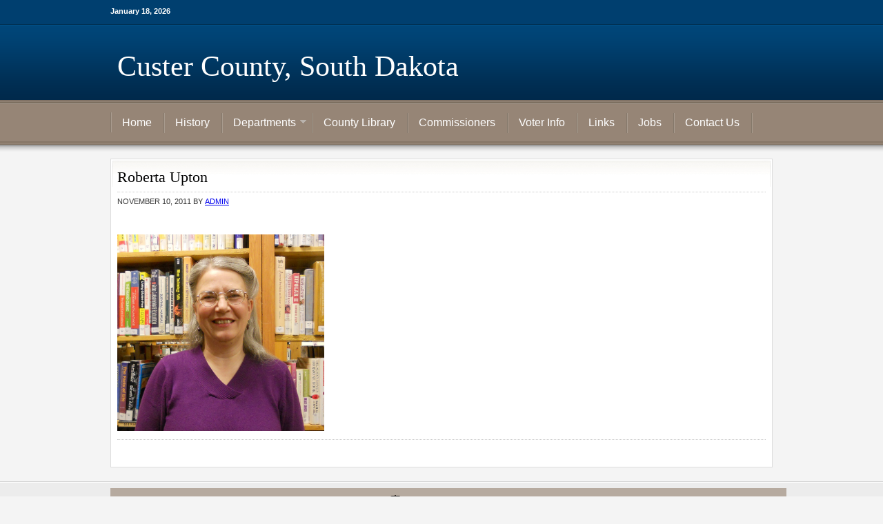

--- FILE ---
content_type: text/html; charset=UTF-8
request_url: https://www.custercountysd.com/hermosa-branch/bert/
body_size: 5037
content:
<!DOCTYPE html PUBLIC "-//W3C//DTD XHTML 1.0 Transitional//EN" "http://www.w3.org/TR/xhtml1/DTD/xhtml1-transitional.dtd">
<html xmlns="http://www.w3.org/1999/xhtml" lang="en-US" xml:lang="en-US">
<head profile="http://gmpg.org/xfn/11">
<meta http-equiv="Content-Type" content="text/html; charset=UTF-8" />
	<meta name='robots' content='index, follow, max-image-preview:large, max-snippet:-1, max-video-preview:-1' />

	<!-- This site is optimized with the Yoast SEO plugin v26.7 - https://yoast.com/wordpress/plugins/seo/ -->
	<title>Roberta Upton - Custer County, South Dakota</title>
	<link rel="canonical" href="https://www.custercountysd.com/hermosa-branch/bert/" />
	<meta property="og:locale" content="en_US" />
	<meta property="og:type" content="article" />
	<meta property="og:title" content="Roberta Upton - Custer County, South Dakota" />
	<meta property="og:url" content="https://www.custercountysd.com/hermosa-branch/bert/" />
	<meta property="og:site_name" content="Custer County, South Dakota" />
	<meta property="og:image" content="https://www.custercountysd.com/hermosa-branch/bert" />
	<meta property="og:image:width" content="1938" />
	<meta property="og:image:height" content="1844" />
	<meta property="og:image:type" content="image/jpeg" />
	<script type="application/ld+json" class="yoast-schema-graph">{"@context":"https://schema.org","@graph":[{"@type":"WebPage","@id":"https://www.custercountysd.com/hermosa-branch/bert/","url":"https://www.custercountysd.com/hermosa-branch/bert/","name":"Roberta Upton - Custer County, South Dakota","isPartOf":{"@id":"https://www.custercountysd.com/#website"},"primaryImageOfPage":{"@id":"https://www.custercountysd.com/hermosa-branch/bert/#primaryimage"},"image":{"@id":"https://www.custercountysd.com/hermosa-branch/bert/#primaryimage"},"thumbnailUrl":"https://www.custercountysd.com/wp-content/uploads/2011/01/Bert.jpg","datePublished":"2011-11-10T19:52:01+00:00","breadcrumb":{"@id":"https://www.custercountysd.com/hermosa-branch/bert/#breadcrumb"},"inLanguage":"en-US","potentialAction":[{"@type":"ReadAction","target":["https://www.custercountysd.com/hermosa-branch/bert/"]}]},{"@type":"ImageObject","inLanguage":"en-US","@id":"https://www.custercountysd.com/hermosa-branch/bert/#primaryimage","url":"https://www.custercountysd.com/wp-content/uploads/2011/01/Bert.jpg","contentUrl":"https://www.custercountysd.com/wp-content/uploads/2011/01/Bert.jpg","width":"1938","height":"1844"},{"@type":"BreadcrumbList","@id":"https://www.custercountysd.com/hermosa-branch/bert/#breadcrumb","itemListElement":[{"@type":"ListItem","position":1,"name":"Hermosa Branch","item":"https://www.custercountysd.com/hermosa-branch/"},{"@type":"ListItem","position":2,"name":"Roberta Upton"}]},{"@type":"WebSite","@id":"https://www.custercountysd.com/#website","url":"https://www.custercountysd.com/","name":"Custer County, South Dakota","description":"","potentialAction":[{"@type":"SearchAction","target":{"@type":"EntryPoint","urlTemplate":"https://www.custercountysd.com/?s={search_term_string}"},"query-input":{"@type":"PropertyValueSpecification","valueRequired":true,"valueName":"search_term_string"}}],"inLanguage":"en-US"}]}</script>
	<!-- / Yoast SEO plugin. -->


<link rel="alternate" type="application/rss+xml" title="Custer County, South Dakota &raquo; Feed" href="https://www.custercountysd.com/feed/" />
<link rel="alternate" type="application/rss+xml" title="Custer County, South Dakota &raquo; Comments Feed" href="https://www.custercountysd.com/comments/feed/" />
<link rel="alternate" type="application/rss+xml" title="Custer County, South Dakota &raquo; Roberta Upton Comments Feed" href="https://www.custercountysd.com/hermosa-branch/bert/feed/" />
<link rel="alternate" title="oEmbed (JSON)" type="application/json+oembed" href="https://www.custercountysd.com/wp-json/oembed/1.0/embed?url=https%3A%2F%2Fwww.custercountysd.com%2Fhermosa-branch%2Fbert%2F" />
<link rel="alternate" title="oEmbed (XML)" type="text/xml+oembed" href="https://www.custercountysd.com/wp-json/oembed/1.0/embed?url=https%3A%2F%2Fwww.custercountysd.com%2Fhermosa-branch%2Fbert%2F&#038;format=xml" />
<style id='wp-img-auto-sizes-contain-inline-css' type='text/css'>
img:is([sizes=auto i],[sizes^="auto," i]){contain-intrinsic-size:3000px 1500px}
/*# sourceURL=wp-img-auto-sizes-contain-inline-css */
</style>
<link rel='stylesheet' id='education-theme-css' href='https://www.custercountysd.com/wp-content/themes/custer/style.css?ver=1.0' type='text/css' media='all' />
<style id='wp-emoji-styles-inline-css' type='text/css'>

	img.wp-smiley, img.emoji {
		display: inline !important;
		border: none !important;
		box-shadow: none !important;
		height: 1em !important;
		width: 1em !important;
		margin: 0 0.07em !important;
		vertical-align: -0.1em !important;
		background: none !important;
		padding: 0 !important;
	}
/*# sourceURL=wp-emoji-styles-inline-css */
</style>
<script type="text/javascript" src="https://www.custercountysd.com/wp-includes/js/jquery/jquery.min.js?ver=3.7.1" id="jquery-core-js"></script>
<script type="text/javascript" src="https://www.custercountysd.com/wp-includes/js/jquery/jquery-migrate.min.js?ver=3.4.1" id="jquery-migrate-js"></script>
<link rel="https://api.w.org/" href="https://www.custercountysd.com/wp-json/" /><link rel="alternate" title="JSON" type="application/json" href="https://www.custercountysd.com/wp-json/wp/v2/media/1220" /><link rel="EditURI" type="application/rsd+xml" title="RSD" href="https://www.custercountysd.com/xmlrpc.php?rsd" />

<link rel='shortlink' href='https://www.custercountysd.com/?p=1220' />
<link rel="icon" href="https://www.custercountysd.com/wp-content/themes/custer/images/favicon.ico" />
<link rel="pingback" href="https://www.custercountysd.com/xmlrpc.php" />
</head>
<body class="attachment wp-singular attachment-template-default attachmentid-1220 attachment-jpeg wp-theme-genesis wp-child-theme-custer metaslider-plugin header-full-width full-width-content"><div id="wrap"><div id="topnav" role="banner">
	<div class="topnav-left">
		<p>January 18, 2026</p>
	</div><!-- end .topnav-left -->
	<div class="topnav-right">

	</div><!-- end .topnav-right -->
</div><!-- end #topnav -->
<div id="header" role="banner"><div class="wrap"><div id="title-area"><p id="title"><a href="https://www.custercountysd.com/">Custer County, South Dakota</a></p></div></div></div><div id="nav" role="navigation"><div class="wrap"><ul id="menu-menu" class="menu genesis-nav-menu menu-primary js-superfish"><li id="menu-item-350" class="menu-item menu-item-type-custom menu-item-object-custom menu-item-home menu-item-350"><a href="https://www.custercountysd.com">Home</a></li>
<li id="menu-item-351" class="menu-item menu-item-type-post_type menu-item-object-page menu-item-351"><a href="https://www.custercountysd.com/about-2/">History</a></li>
<li id="menu-item-352" class="menu-item menu-item-type-custom menu-item-object-custom menu-item-home menu-item-has-children menu-item-352"><a href="https://www.custercountysd.com">Departments</a>
<ul class="sub-menu">
	<li id="menu-item-353" class="menu-item menu-item-type-post_type menu-item-object-page menu-item-353"><a href="https://www.custercountysd.com/auditors-office/">Auditor&#8217;s Office</a></li>
	<li id="menu-item-354" class="menu-item menu-item-type-post_type menu-item-object-page menu-item-354"><a href="https://www.custercountysd.com/airport/">Airport</a></li>
	<li id="menu-item-355" class="menu-item menu-item-type-post_type menu-item-object-page menu-item-355"><a href="https://www.custercountysd.com/buildingground-maintenance/">Building/Ground Maintenance</a></li>
	<li id="menu-item-356" class="menu-item menu-item-type-post_type menu-item-object-page menu-item-356"><a href="https://www.custercountysd.com/clerk-of-courts/">Clerk of Courts</a></li>
	<li id="menu-item-357" class="menu-item menu-item-type-post_type menu-item-object-page menu-item-357"><a href="https://www.custercountysd.com/conservation-district/">Conservation District</a></li>
	<li id="menu-item-358" class="menu-item menu-item-type-post_type menu-item-object-page menu-item-358"><a href="https://www.custercountysd.com/data-processing/">Information Technology</a></li>
	<li id="menu-item-359" class="menu-item menu-item-type-post_type menu-item-object-page menu-item-359"><a href="https://www.custercountysd.com/director-of-equalization/">Director of Equalization</a></li>
	<li id="menu-item-360" class="menu-item menu-item-type-post_type menu-item-object-page menu-item-360"><a href="https://www.custercountysd.com/emergency-services/">Emergency Services</a></li>
	<li id="menu-item-361" class="menu-item menu-item-type-post_type menu-item-object-page menu-item-361"><a href="https://www.custercountysd.com/extension-office/">Extension Office</a></li>
	<li id="menu-item-362" class="menu-item menu-item-type-post_type menu-item-object-page menu-item-362"><a href="https://www.custercountysd.com/health-department/">Office of Public Health Nursing Services</a></li>
	<li id="menu-item-1429" class="menu-item menu-item-type-post_type menu-item-object-page menu-item-1429"><a href="https://www.custercountysd.com/highway-department/">Highway Department</a></li>
	<li id="menu-item-363" class="menu-item menu-item-type-post_type menu-item-object-page menu-item-363"><a href="https://www.custercountysd.com/human-resources/">Human Resources</a></li>
	<li id="menu-item-364" class="menu-item menu-item-type-post_type menu-item-object-page menu-item-364"><a href="https://www.custercountysd.com/istgis/">GIS – Geographical Information System</a></li>
	<li id="menu-item-365" class="menu-item menu-item-type-post_type menu-item-object-page menu-item-365"><a href="https://www.custercountysd.com/planning-and-economic/">Planning and Economic</a></li>
	<li id="menu-item-366" class="menu-item menu-item-type-post_type menu-item-object-page menu-item-366"><a href="https://www.custercountysd.com/register-of-deeds/">Register of Deeds</a></li>
	<li id="menu-item-767" class="menu-item menu-item-type-post_type menu-item-object-page menu-item-767"><a href="https://www.custercountysd.com/sheriffs-office/">Sheriff&#8217;s Office</a></li>
	<li id="menu-item-369" class="menu-item menu-item-type-post_type menu-item-object-page menu-item-369"><a href="https://www.custercountysd.com/treasurers-office/">Treasurer&#8217;s Office</a></li>
	<li id="menu-item-368" class="menu-item menu-item-type-post_type menu-item-object-page menu-item-368"><a href="https://www.custercountysd.com/states-attorney/">States Attorney</a></li>
	<li id="menu-item-370" class="menu-item menu-item-type-post_type menu-item-object-page menu-item-370"><a href="https://www.custercountysd.com/veterans-services/">Veterans Services</a></li>
	<li id="menu-item-371" class="menu-item menu-item-type-post_type menu-item-object-page menu-item-371"><a href="https://www.custercountysd.com/weed-and-pest-control/">Weed and Pest Control</a></li>
</ul>
</li>
<li id="menu-item-5306" class="menu-item menu-item-type-custom menu-item-object-custom menu-item-5306"><a target="_blank" href="http://custercountylibrary.org">County Library</a></li>
<li id="menu-item-372" class="menu-item menu-item-type-post_type menu-item-object-page menu-item-372"><a href="https://www.custercountysd.com/commissioners/">Commissioners</a></li>
<li id="menu-item-374" class="menu-item menu-item-type-post_type menu-item-object-page menu-item-374"><a href="https://www.custercountysd.com/voter-info/">Voter Info</a></li>
<li id="menu-item-376" class="menu-item menu-item-type-post_type menu-item-object-page menu-item-376"><a href="https://www.custercountysd.com/links/">Links</a></li>
<li id="menu-item-550" class="menu-item menu-item-type-post_type menu-item-object-page menu-item-550"><a href="https://www.custercountysd.com/employment/">Jobs</a></li>
<li id="menu-item-377" class="menu-item menu-item-type-post_type menu-item-object-page menu-item-377"><a href="https://www.custercountysd.com/contact-us/">Contact Us</a></li>
</ul></div></div><div id="inner" role="main"><div class="wrap">
<div id="content-sidebar-wrap"><div id="content" class="hfeed"><div class="post-1220 attachment type-attachment status-inherit hentry entry"><h1 class="entry-title">Roberta Upton</h1>
<div class="post-info"><span class="date published time" title="2011-11-10T19:52:01+00:00">November 10, 2011</span>  by <span class="author vcard"><span class="fn"><a href="https://www.custercountysd.com/author/admin/" rel="author">admin</a></span></span>  </div><div class="entry-content"><p class="attachment"><a href='https://www.custercountysd.com/wp-content/uploads/2011/01/Bert.jpg'><img decoding="async" width="300" height="285" src="https://www.custercountysd.com/wp-content/uploads/2011/01/Bert.jpg" class="attachment-medium size-medium" alt="" /></a></p>
</div><div class="post-meta"> </div></div></div></div></div><!-- end .wrap --></div><div id="footer" class="footer" role="contentinfo"><div class="wrap"><div class="creds"><p>Copyright &#x000A9;&nbsp;2026  on <a href="https://my.studiopress.com/themes/genesis/">Genesis Framework</a> &middot; <a href="https://wordpress.org/">WordPress</a> &middot; <a rel="nofollow" href="https://www.custercountysd.com/wp-login.php">Log in</a></p></div><div style="width: 100%; background-color: #b6aa9f; color: black; font-size: 1.2em; padding: 10px; line-height: 1.5;">
    <div style="width: 100%; text-align: center">
	   <img src="/wp-content/uploads/Logo1EmailSmall.png" alt="Custer County Logo" style="margin-bottom: 5px" />
	</div>
    <p>
    <!-- <span style="font-weight: bold">Official Website of Custer County, South Dakota</span><br/>
	<br/>-->
		<span style="display: inline-block; vertical-align: top; font-weight: bold; width: 10%">Address:</span><span style="display: inline-block; padding-left: 5px;width: 23%">420 Mt Rushmore Rd<br/>Custer, SD  57730</span><span style="display: inline-block; vertical-align: top; text-align: center; width: 33%"><span style="font-weight: bold">Phone:</span> <a href="tel:+16056738100" style="color: black">(605) 673-8100</a></span>
		<span style="display: inline-block; vertical-align: top; width: 33%; text-align: right"><span style="font-weight: bold">Courthouse Administration Hours:</span><br/>Monday – Friday  8:00 AM – 5:00 PM</span>
    </p>
</div>
</div></div></div><script type="speculationrules">
{"prefetch":[{"source":"document","where":{"and":[{"href_matches":"/*"},{"not":{"href_matches":["/wp-*.php","/wp-admin/*","/wp-content/uploads/*","/wp-content/*","/wp-content/plugins/*","/wp-content/themes/custer/*","/wp-content/themes/genesis/*","/*\\?(.+)"]}},{"not":{"selector_matches":"a[rel~=\"nofollow\"]"}},{"not":{"selector_matches":".no-prefetch, .no-prefetch a"}}]},"eagerness":"conservative"}]}
</script>
<script type="text/javascript">

  var _gaq = _gaq || [];
  _gaq.push(['_setAccount', 'UA-20410639-14']);
  _gaq.push(['_trackPageview']);

  (function() {
    var ga = document.createElement('script'); ga.type = 'text/javascript'; ga.async = true;
    ga.src = ('https:' == document.location.protocol ? 'https://ssl' : 'http://www') + '.google-analytics.com/ga.js';
    var s = document.getElementsByTagName('script')[0]; s.parentNode.insertBefore(ga, s);
  })();

</script><script type="text/javascript" src="https://www.custercountysd.com/wp-includes/js/comment-reply.min.js?ver=259efa0b0f6535e0a504b7281713f15d" id="comment-reply-js" async="async" data-wp-strategy="async" fetchpriority="low"></script>
<script type="text/javascript" src="https://www.custercountysd.com/wp-includes/js/hoverIntent.min.js?ver=1.10.2" id="hoverIntent-js"></script>
<script type="text/javascript" src="https://www.custercountysd.com/wp-content/themes/genesis/lib/js/menu/superfish.min.js?ver=1.7.10" id="superfish-js"></script>
<script type="text/javascript" src="https://www.custercountysd.com/wp-content/themes/genesis/lib/js/menu/superfish.args.min.js?ver=2.10.1" id="superfish-args-js"></script>
<script type="text/javascript" src="https://www.custercountysd.com/wp-content/themes/genesis/lib/js/menu/superfish.compat.min.js?ver=2.10.1" id="superfish-compat-js"></script>
<script id="wp-emoji-settings" type="application/json">
{"baseUrl":"https://s.w.org/images/core/emoji/17.0.2/72x72/","ext":".png","svgUrl":"https://s.w.org/images/core/emoji/17.0.2/svg/","svgExt":".svg","source":{"concatemoji":"https://www.custercountysd.com/wp-includes/js/wp-emoji-release.min.js?ver=259efa0b0f6535e0a504b7281713f15d"}}
</script>
<script type="module">
/* <![CDATA[ */
/*! This file is auto-generated */
const a=JSON.parse(document.getElementById("wp-emoji-settings").textContent),o=(window._wpemojiSettings=a,"wpEmojiSettingsSupports"),s=["flag","emoji"];function i(e){try{var t={supportTests:e,timestamp:(new Date).valueOf()};sessionStorage.setItem(o,JSON.stringify(t))}catch(e){}}function c(e,t,n){e.clearRect(0,0,e.canvas.width,e.canvas.height),e.fillText(t,0,0);t=new Uint32Array(e.getImageData(0,0,e.canvas.width,e.canvas.height).data);e.clearRect(0,0,e.canvas.width,e.canvas.height),e.fillText(n,0,0);const a=new Uint32Array(e.getImageData(0,0,e.canvas.width,e.canvas.height).data);return t.every((e,t)=>e===a[t])}function p(e,t){e.clearRect(0,0,e.canvas.width,e.canvas.height),e.fillText(t,0,0);var n=e.getImageData(16,16,1,1);for(let e=0;e<n.data.length;e++)if(0!==n.data[e])return!1;return!0}function u(e,t,n,a){switch(t){case"flag":return n(e,"\ud83c\udff3\ufe0f\u200d\u26a7\ufe0f","\ud83c\udff3\ufe0f\u200b\u26a7\ufe0f")?!1:!n(e,"\ud83c\udde8\ud83c\uddf6","\ud83c\udde8\u200b\ud83c\uddf6")&&!n(e,"\ud83c\udff4\udb40\udc67\udb40\udc62\udb40\udc65\udb40\udc6e\udb40\udc67\udb40\udc7f","\ud83c\udff4\u200b\udb40\udc67\u200b\udb40\udc62\u200b\udb40\udc65\u200b\udb40\udc6e\u200b\udb40\udc67\u200b\udb40\udc7f");case"emoji":return!a(e,"\ud83e\u1fac8")}return!1}function f(e,t,n,a){let r;const o=(r="undefined"!=typeof WorkerGlobalScope&&self instanceof WorkerGlobalScope?new OffscreenCanvas(300,150):document.createElement("canvas")).getContext("2d",{willReadFrequently:!0}),s=(o.textBaseline="top",o.font="600 32px Arial",{});return e.forEach(e=>{s[e]=t(o,e,n,a)}),s}function r(e){var t=document.createElement("script");t.src=e,t.defer=!0,document.head.appendChild(t)}a.supports={everything:!0,everythingExceptFlag:!0},new Promise(t=>{let n=function(){try{var e=JSON.parse(sessionStorage.getItem(o));if("object"==typeof e&&"number"==typeof e.timestamp&&(new Date).valueOf()<e.timestamp+604800&&"object"==typeof e.supportTests)return e.supportTests}catch(e){}return null}();if(!n){if("undefined"!=typeof Worker&&"undefined"!=typeof OffscreenCanvas&&"undefined"!=typeof URL&&URL.createObjectURL&&"undefined"!=typeof Blob)try{var e="postMessage("+f.toString()+"("+[JSON.stringify(s),u.toString(),c.toString(),p.toString()].join(",")+"));",a=new Blob([e],{type:"text/javascript"});const r=new Worker(URL.createObjectURL(a),{name:"wpTestEmojiSupports"});return void(r.onmessage=e=>{i(n=e.data),r.terminate(),t(n)})}catch(e){}i(n=f(s,u,c,p))}t(n)}).then(e=>{for(const n in e)a.supports[n]=e[n],a.supports.everything=a.supports.everything&&a.supports[n],"flag"!==n&&(a.supports.everythingExceptFlag=a.supports.everythingExceptFlag&&a.supports[n]);var t;a.supports.everythingExceptFlag=a.supports.everythingExceptFlag&&!a.supports.flag,a.supports.everything||((t=a.source||{}).concatemoji?r(t.concatemoji):t.wpemoji&&t.twemoji&&(r(t.twemoji),r(t.wpemoji)))});
//# sourceURL=https://www.custercountysd.com/wp-includes/js/wp-emoji-loader.min.js
/* ]]> */
</script>
</body></html>
